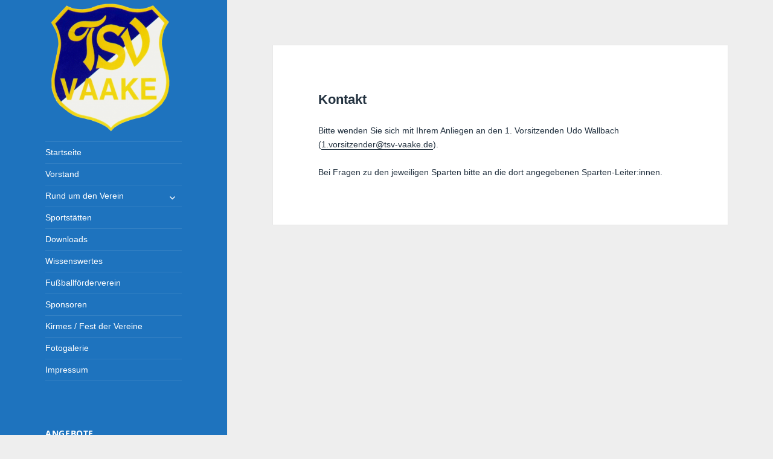

--- FILE ---
content_type: text/css
request_url: https://tsv-vaake.de/wp-content/themes/twentyfifteen-child/style.css?ver=20251202
body_size: 965
content:
/*
 Theme Name:   Twenty Fifteen Child
 Theme URI:    http://example.com/twenty-fifteen-child/
 Description:  Twenty Fifteen Child Theme
 Author:       John Doe
 Author URI:   http://example.com
 Template:     twentyfifteen
 Version:      1.0.0
 License:      GNU General Public License v2 or later
 License URI:  http://www.gnu.org/licenses/gpl-2.0.html
 Tags:         light, dark, two-columns, right-sidebar, responsive-layout, accessibility-ready
 Text Domain:  twenty-fifteen-child
*/

html, body, div, span, applet, object, iframe, h1, h2, h3, h4, h5, h6, p, blockquote, pre, a, abbr, acronym, address, big, cite, code, del, dfn, em, font, ins, kbd, q, s, samp, small, strike, strong, sub, sup, tt, var, dl, dt, dd, ol, ul, li, fieldset, form, label, legend, table, caption, tbody, tfoot, thead, tr, th, td {
	font-size: 14px;
	font-family: Tahoma, Helvetica, Verdana, Arial;
}

.site-header {
	margin-bottom: 10px;
	margin-top: 0px;
}

h1.entry-title {
	font-size: 22px;
}

h2.entry-title {
	margin-bottom: 10px;
}

h2.entry-title a {
	font-size: 18px;
}
.byline {
    display: none;
}

